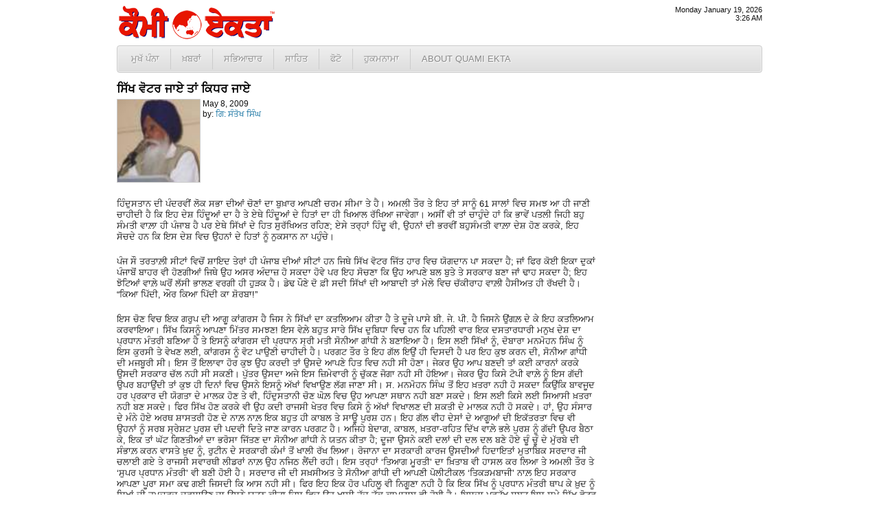

--- FILE ---
content_type: text/html; charset=UTF-8
request_url: http://www.quamiekta.com/2009/05/08/2319/
body_size: 8856
content:
<!DOCTYPE html PUBLIC "-//W3C//DTD XHTML 1.0 Transitional//EN" "http://www.w3.org/TR/xhtml1/DTD/xhtml1-transitional.dtd">
<html xmlns="http://www.w3.org/1999/xhtml">
<head>
<meta http-equiv="Content-Type" content="text/html; charset=UTF-8"/>
<title>ਸਿੱਖ ਵੋਟਰ ਜਾਏ ਤਾਂ ਕਿਧਰ ਜਾਏ | Punjab News - Quami Ekta Punjabi Newspaper (ਕੌਮੀ ਏਕਤਾ)</title>
<link rel="profile" href="http://gmpg.org/xfn/11" />
<link rel="stylesheet" type="text/css" media="all" href="http://cdn1.quamiekta.com/wp-content/themes/lok_zine/style.gz.css" />
<link rel="pingback" href="http://www.quamiekta.com/xmlrpc.php" />

<!-- SEO Ultimate (http://www.seodesignsolutions.com/wordpress-seo/) -->
	<link rel="canonical" href="http://www.quamiekta.com/2009/05/08/2319/" />
	<meta property="og:type" content="article" xmlns:og="http://ogp.me/ns#" />
	<meta property="og:title" content="ਸਿੱਖ ਵੋਟਰ ਜਾਏ ਤਾਂ ਕਿਧਰ ਜਾਏ" xmlns:og="http://ogp.me/ns#" />
	<meta property="og:url" content="http://www.quamiekta.com/2009/05/08/2319/" xmlns:og="http://ogp.me/ns#" />
	<meta property="article:published_time" content="2009-05-08" />
	<meta property="article:modified_time" content="2009-05-08" />
	<meta property="article:author" content="http://www.quamiekta.com/author/santhokhsingh/" />
	<meta property="article:section" content="ਲੇਖ" />
	<meta property="og:site_name" content="Punjab News - Quami Ekta Punjabi Newspaper (ਕੌਮੀ ਏਕਤਾ)" xmlns:og="http://ogp.me/ns#" />
	<meta name="twitter:card" content="summary" />
<!-- /SEO Ultimate -->

<link rel="alternate" type="application/rss+xml" title="Punjab News - Quami Ekta Punjabi Newspaper (ਕੌਮੀ ਏਕਤਾ) &raquo; Feed" href="http://www.quamiekta.com/feed/" />
<link rel="alternate" type="application/rss+xml" title="Punjab News - Quami Ekta Punjabi Newspaper (ਕੌਮੀ ਏਕਤਾ) &raquo; Comments Feed" href="http://www.quamiekta.com/comments/feed/" />
<link rel="alternate" type="application/rss+xml" title="Punjab News - Quami Ekta Punjabi Newspaper (ਕੌਮੀ ਏਕਤਾ) &raquo; ਸਿੱਖ ਵੋਟਰ ਜਾਏ ਤਾਂ ਕਿਧਰ ਜਾਏ Comments Feed" href="http://www.quamiekta.com/2009/05/08/2319/feed/" />
<link rel='stylesheet' id='contact-form-7-css'  href='http://www.quamiekta.com/wp-content/plugins/contact-form-7/includes/css/styles.css?ver=3.2.1' type='text/css' media='all' />
<script type='text/javascript' src='http://www.quamiekta.com/wp-includes/js/comment-reply.min.js?ver=3.7.41'></script>
<link rel="EditURI" type="application/rsd+xml" title="RSD" href="http://www.quamiekta.com/xmlrpc.php?rsd" />
<link rel="wlwmanifest" type="application/wlwmanifest+xml" href="http://www.quamiekta.com/wp-includes/wlwmanifest.xml" /> 
<link rel='prev' title='ਮਜੀਠੀਆ-ਸਿੱਧੂ ਜੋੜੀ ਵਲੋਂ ਕਰਾਏ ਗਏ ਵਿਕਾਸ ਵੇਖ ਕੇ ਸ਼ਹਿਰ ਵਾਸੀ ਬਾਗੋ ਬਾਗ' href='http://www.quamiekta.com/2009/05/07/2316/' />
<link rel='next' title='ਪਸ਼ਚਾਤਾਪ ਲਈ ਸ੍ਰੀ ਅਖੰਡ ਪਾਠ ਸਾਹਿਬ ਦੇ ਭੋਗ ਪਾਏ' href='http://www.quamiekta.com/2009/05/08/2321/' />
<meta name="generator" content="WordPress 3.7.41" />
<link rel='shortlink' href='http://www.quamiekta.com/?p=2319' />


<!-- Dropdown Menu Widget Styles by shailan (http://metinsaylan.com) v1.9.6 on wp3.7.41 -->
<link rel="stylesheet" href="http://www.quamiekta.com/wp-content/plugins/dropdown-menu-widget/css/shailan-dropdown.min.css" type="text/css" />
<link rel="stylesheet" href="http://www.quamiekta.com/wp-content/plugins/dropdown-menu-widget/themes/web20.css" type="text/css" />
<style type="text/css" media="all">
	ul.dropdown li a { font-size:10pt; }
	ul.dropdown { white-space: nowrap; }
	/** Show submenus */
	ul.dropdown li:hover > ul, ul.dropdown li.hover ul{ display: block; }

	/** Show current submenu */
	ul.dropdown li.hover ul, ul.dropdown ul li.hover ul, ul.dropdown ul ul li.hover ul, ul.dropdown ul ul ul li.hover ul, ul.dropdown ul ul ul ul li.hover ul , ul.dropdown li:hover ul, ul.dropdown ul li:hover ul, ul.dropdown ul ul li:hover ul, ul.dropdown ul ul ul li:hover ul, ul.dropdown ul ul ul ul li:hover ul { display: block; }

			
ul.dropdown li.parent>a{
	padding-right:25px;
}
ul.dropdown li.parent>a:after{
	content:""; position:absolute; top: 45%; right:6px;width:0;height:0;
	border-top:4px solid rgba(0,0,0,0.5);border-right:4px solid transparent;border-left:4px solid transparent }
ul.dropdown li.parent:hover>a:after{
	content:"";position:absolute; top: 45%; right:6px; width:0; height:0;
	border-top:4px solid rgba(0,0,0,0.5);border-right:4px solid transparent;border-left:4px solid transparent }
ul.dropdown li li.parent>a:after{
	content:"";position:absolute;top: 40%; right:5px;width:0;height:0;
	border-left:4px solid rgba(0,0,0,0.5);border-top:4px solid transparent;border-bottom:4px solid transparent }
ul.dropdown li li.parent:hover>a:after{
	content:"";position:absolute;top: 40%; right:5px;width:0;height:0;
	border-left:4px solid rgba(0,0,0,0.5);border-top:4px solid transparent;border-bottom:4px solid transparent }


</style>
<!-- /Dropdown Menu Widget Styles -->

 <!-- Google Analytics Tracking by Google Analyticator 6.2: http://ronaldheft.com/code/analyticator/ -->
<script type="text/javascript">
	var analyticsFileTypes = [''];
	var analyticsEventTracking = 'enabled';
</script>
<script type="text/javascript">
	var _gaq = _gaq || [];
	_gaq.push(['_setAccount', 'UA-3436589-5']);
	_gaq.push(['_trackPageview']);
	_gaq.push(['_trackPageLoadTime']);

	(function() {
		var ga = document.createElement('script'); ga.type = 'text/javascript'; ga.async = true;
		ga.src = ('https:' == document.location.protocol ? 'https://ssl' : 'http://www') + '.google-analytics.com/ga.js';
		var s = document.getElementsByTagName('script')[0]; s.parentNode.insertBefore(ga, s);
	})();
</script>
 <script type="text/javascript" src="http://cdn1.quamiekta.com/wp-content/themes/lok_zine/slider/js/jquery.gz.js"></script>
	<script type="text/javascript">
	$(document).ready(function(){	
		$("#slider").easySlider({
			auto: true, 
			pause: 6000,
			continuous: true
		});
	});	
	</script>

</head>

<body class="single single-post postid-2319 single-format-standard">
	<div class="row" id="mashead">
		<div class="column grid_7">
			<a href="http://www.quamiekta.com" title="Punjab News &#8211; Quami Ekta Punjabi Newspaper (ਕੌਮੀ ਏਕਤਾ)"><img src="http://cdn1.quamiekta.com/wp-content/themes/lok_zine/images/quami-ekta-punjabi-logo.png"></a>
		</div>
		<div class="column grid_9">&nbsp;</div>
		<div class="column grid_4" onLoad="showtime()" style="font-size:8pt;text-align:right;">
			<script type="text/javascript">
				showdate();
				document.write("<br />");
				showtime();
			</script>
		</div>
	</div>
	
	<div class="row1">
		<div class="column1 grid_20">
			<div class="widget shailan-dropdown-menu-widget">
<div class="shailan-dropdown-menu" >
<div id="shailan-dropdown-wrapper--1" >
	<div align="left" class="dropdown-horizontal-container dm-align-left clearfix"><div class="menu-alignment-wrap"><ul id="menu-topmenua" class="dropdown dropdown-horizontal dropdown-align-left"><li id="menu-item-4137" class="menu-item menu-item-type-custom menu-item-object-custom menu-item-home menu-item-4137"><a href="http://www.quamiekta.com/">ਮੁਖੱ ਪੰਨਾ</a></li>
<li id="menu-item-4030" class="menu-item menu-item-type-taxonomy menu-item-object-category menu-item-has-children menu-item-4030"><a href="http://www.quamiekta.com/category/news/">ਖ਼ਬਰਾਂ</a>
<ul class="sub-menu">
	<li id="menu-item-4021" class="menu-item menu-item-type-taxonomy menu-item-object-category menu-item-4021"><a href="http://www.quamiekta.com/category/news/punjab/">ਪੰਜਾਬ</a></li>
	<li id="menu-item-4022" class="menu-item menu-item-type-taxonomy menu-item-object-category menu-item-4022"><a href="http://www.quamiekta.com/category/news/india/">ਭਾਰਤ</a></li>
	<li id="menu-item-4015" class="menu-item menu-item-type-taxonomy menu-item-object-category menu-item-4015"><a href="http://www.quamiekta.com/category/news/world/">ਅੰਤਰਰਾਸ਼ਟਰੀ</a></li>
	<li id="menu-item-4032" class="menu-item menu-item-type-taxonomy menu-item-object-category menu-item-4032"><a href="http://www.quamiekta.com/category/news/films/">ਫ਼ਿਲਮਾਂ</a></li>
	<li id="menu-item-4019" class="menu-item menu-item-type-taxonomy menu-item-object-category menu-item-4019"><a href="http://www.quamiekta.com/category/news/sports/">ਖੇਡਾਂ</a></li>
	<li id="menu-item-4020" class="menu-item menu-item-type-taxonomy menu-item-object-category menu-item-4020"><a href="http://www.quamiekta.com/category/news/agriculture/">ਖੇਤੀਬਾੜੀ</a></li>
	<li id="menu-item-4031" class="menu-item menu-item-type-taxonomy menu-item-object-category menu-item-4031"><a href="http://www.quamiekta.com/category/columns/news-repair-satire/">ਖ਼ਬਰਾਂ ਦੀ ਭੰਨਤੋੜ</a></li>
	<li id="menu-item-4029" class="menu-item menu-item-type-taxonomy menu-item-object-category menu-item-4029"><a href="http://www.quamiekta.com/category/editorial/">ਸੰਪਾਦਕੀ</a></li>
</ul>
</li>
<li id="menu-item-4027" class="menu-item menu-item-type-taxonomy menu-item-object-category menu-item-has-children menu-item-4027"><a href="http://www.quamiekta.com/category/cultural/">ਸਭਿਆਚਾਰ</a>
<ul class="sub-menu">
	<li id="menu-item-4026" class="menu-item menu-item-type-taxonomy menu-item-object-category menu-item-4026"><a href="http://www.quamiekta.com/category/cultural/community-world/">ਸਰਗਰਮੀਆਂ</a></li>
	<li id="menu-item-4025" class="menu-item menu-item-type-taxonomy menu-item-object-category menu-item-4025"><a href="http://www.quamiekta.com/category/cultural/community-usa/">ਸਥਾਨਕ ਸਰਗਰਮੀਆਂ (ਅਮਰੀਕਾ)</a></li>
	<li id="menu-item-4016" class="menu-item menu-item-type-taxonomy menu-item-object-category menu-item-4016"><a href="http://www.quamiekta.com/category/cultural/interviews/">ਇੰਟਰਵਿਯੂ</a></li>
	<li id="menu-item-4121" class="menu-item menu-item-type-taxonomy menu-item-object-category menu-item-4121"><a href="http://www.quamiekta.com/category/cultural/congratulations/">ਵਧਾਈਆਂ&#8230;</a></li>
</ul>
</li>
<li id="menu-item-4028" class="menu-item menu-item-type-taxonomy menu-item-object-category current-post-ancestor menu-item-has-children menu-item-4028"><a href="http://www.quamiekta.com/category/literature/">ਸਾਹਿਤ</a>
<ul class="sub-menu">
	<li id="menu-item-4023" class="menu-item menu-item-type-taxonomy menu-item-object-category current-post-ancestor current-menu-parent current-post-parent menu-item-4023"><a href="http://www.quamiekta.com/category/literature/articles/">ਲੇਖ</a></li>
	<li id="menu-item-4024" class="menu-item menu-item-type-taxonomy menu-item-object-category menu-item-4024"><a href="http://www.quamiekta.com/category/literature/funny-satire/">ਵਿਅੰਗ ਲੇਖ</a></li>
	<li id="menu-item-4018" class="menu-item menu-item-type-taxonomy menu-item-object-category menu-item-4018"><a href="http://www.quamiekta.com/category/literature/stories/">ਕਹਾਣੀਆਂ</a></li>
	<li id="menu-item-4017" class="menu-item menu-item-type-taxonomy menu-item-object-category menu-item-4017"><a href="http://www.quamiekta.com/category/literature/poems/">ਕਵਿਤਾਵਾਂ</a></li>
</ul>
</li>
<li id="menu-item-4326" class="menu-item menu-item-type-taxonomy menu-item-object-category menu-item-4326"><a href="http://www.quamiekta.com/category/photos/">ਫੋਟੋ</a></li>
<li id="menu-item-11866" class="menu-item menu-item-type-post_type menu-item-object-page menu-item-11866"><a href="http://www.quamiekta.com/todays-hukamnama-from-sri-darbar-sahib-amritsar/">ਹੁਕਮਨਾਮਾ</a></li>
<li id="menu-item-4134" class="menu-item menu-item-type-post_type menu-item-object-page menu-item-has-children menu-item-4134"><a href="http://www.quamiekta.com/about/">About Quami Ekta</a>
<ul class="sub-menu">
	<li id="menu-item-4124" class="menu-item menu-item-type-post_type menu-item-object-page menu-item-4124"><a href="http://www.quamiekta.com/contact-us/">ਸੰਪਰਕ ਕਰੋ</a></li>
	<li id="menu-item-11551" class="menu-item menu-item-type-post_type menu-item-object-page menu-item-11551"><a href="http://www.quamiekta.com/about/staff/">Staff</a></li>
</ul>
</li>
</ul></div></div></div> 
</div>              </div>        		</div>
	</div>
		
	<div id="inner-con">
		<div class="row" id="inner-con2">

		<div class="column grid_15" role="main" id="content">

			
				<div id="post-2319" class="post-2319 post type-post status-publish format-standard hentry category-articles">
					
					<h1 class="entry-title">ਸਿੱਖ ਵੋਟਰ ਜਾਏ ਤਾਂ ਕਿਧਰ ਜਾਏ</h1>

					<div class="entry-meta">
							<div id="auth_post_info"><span id="auth_post_info1"><a href="http://www.quamiekta.com/author/santhokhsingh/" title="ਗਿ: ਸੰਤੋਖ ਸਿੰਘ"><img src="http://www.quamiekta.com/wp-content/uploads/userphoto/santhokhsingh.thumbnail.jpg" alt="ਗਿ: ਸੰਤੋਖ ਸਿੰਘ" width="80" height="74" class="photo" style="border:1px solid #ccc;width:120px;height:120px;" /></a></span><span id="auth_post_info2">May 8, 2009<br/>by: <a href="http://www.quamiekta.com/author/santhokhsingh/" title="ਗਿ: ਸੰਤੋਖ ਸਿੰਘ">ਗਿ: ਸੰਤੋਖ ਸਿੰਘ</a></span></div>					</div><!-- .entry-meta -->

					<div class="entry-content">
						<p>ਹਿੰਦੁਸਤਾਨ ਦੀ ਪੰਦਰਵੀਂ ਲੋਕ ਸਭਾ ਦੀਆਂ ਚੋਣਾਂ ਦਾ ਬੁਖ਼ਾਰ ਆਪਣੀ ਚਰਮ ਸੀਮਾ ਤੇ ਹੈ। ਅਮਲੀ ਤੌਰ ਤੇ ਇਹ ਤਾਂ ਸਾਨੂੰ 61 ਸਾਲਾਂ ਵਿਚ ਸਮਝ ਆ ਹੀ ਜਾਣੀ ਚਾਹੀਦੀ ਹੈ ਕਿ ਇਹ ਦੇਸ਼ ਹਿੰਦੂਆਂ ਦਾ ਹੈ ਤੇ ਏਥੇ ਹਿੰਦੂਆਂ ਦੇ ਹਿਤਾਂ ਦਾ ਹੀ ਖਿਆਲ ਰੱਖਿਆ ਜਾਵੇਗਾ। ਅਸੀਂ ਵੀ ਤਾਂ ਚਾਹੁੰਦੇ ਹਾਂ ਕਿ ਭਾਵੇਂ ਪਤਲੀ ਜਿਹੀ ਬਹੁ ਸੰਮਤੀ ਵਾਲ਼ਾ ਹੀ ਪੰਜਾਬ ਹੈ ਪਰ ਏਥੇ ਸਿੱਖਾਂ ਦੇ ਹਿਤ ਸੁਰੱਖਿਅਤ ਰਹਿਣ; ਏਸੇ ਤਰ੍ਹਾਂ ਹਿੰਦੂ ਵੀ, ਉਹਨਾਂ ਦੀ ਭਰਵੀਂ ਬਹੁਸੰਮਤੀ ਵਾਲ਼ਾ ਦੇਸ਼ ਹੋਣ ਕਰਕੇ, ਇਹ ਸੋਚਦੇ ਹਨ ਕਿ ਇਸ ਦੇਸ਼ ਵਿਚ ਉਹਨਾਂ ਦੇ ਹਿਤਾਂ ਨੂੰ ਨੁਕਸਾਨ ਨਾ ਪਹੁੰਚੇ।</p>
<p>ਪੰਜ ਸੌ ਤਰਤਾਲ਼ੀ ਸੀਟਾਂ ਵਿਚੋਂ ਸ਼ਾਇਦ ਤੇਰਾਂ ਹੀ ਪੰਜਾਬ ਦੀਆਂ ਸੀਟਾਂ ਹਨ ਜਿਥੇ ਸਿੱਖ ਵੋਟਰ ਜਿੱਤ ਹਾਰ ਵਿਚ ਯੋਗਦਾਨ ਪਾ ਸਕਦਾ ਹੈ; ਜਾਂ ਫਿਰ ਕੋਈ ਇਕਾ ਦੁਕਾਂ ਪੰਜਾਬੋਂ ਬਾਹਰ ਵੀ ਹੋਣਗੀਆਂ ਜਿਥੇ ਉਹ ਅਸਰ ਅੰਦਾਜ਼ ਹੋ ਸਕਦਾ ਹੋਵੇ ਪਰ ਇਹ ਸੋਚਣਾ ਕਿ ਉਹ ਆਪਣੇ ਬਲ ਬੁਤੇ ਤੇ ਸਰਕਾਰ ਬਣਾ ਜਾਂ ਢਾਹ ਸਕਦਾ ਹੈ; ਇਹ ਝੋਟਿਆਂ ਵਾਲ਼ੇ ਘਰੋਂ ਲੱਸੀ ਭਾਲਣ ਵਰਗੀ ਹੀ ਹੁੜਕ ਹੈ। ਡੇਢ ਪੌਣੇ ਦੋ ਫ਼ੀ ਸਦੀ ਸਿੱਖਾਂ ਦੀ ਆਬਾਦੀ ਤਾਂ ਮੇਲੇ ਵਿਚ ਚੱਕੀਰਾਹ ਵਾਲ਼ੀ ਹੈਸੀਅਤ ਹੀ ਰੱਖਦੀ ਹੈ। “ਕਿਆ ਪਿੱਦੀ, ਔਰ ਕਿਆ ਪਿੱਦੀ ਕਾ ਸ਼ੋਰਬਾ!”</p>
<p>ਇਸ ਚੋਣ ਵਿਚ ਇਕ ਗਰੁਪ ਦੀ ਆਗੂ ਕਾਂਗਰਸ ਹੈ ਜਿਸ ਨੇ ਸਿੱਖਾਂ ਦਾ ਕਤਲਿਆਮ ਕੀਤਾ ਹੈ ਤੇ ਦੂਜੇ ਪਾਸੇ ਬੀ. ਜੇ. ਪੀ. ਹੈ ਜਿਸਨੇ ਉਂਗਲ਼ ਦੇ ਕੇ ਇਹ ਕਤਲਿਆਮ ਕਰਵਾਇਆ। ਸਿੱਖ ਕਿਸਨੂੰ ਆਪਣਾ ਮਿੱਤਰ ਸਮਝਣ! ਇਸ ਵੇਲ਼ੇ ਬਹੁਤ ਸਾਰੇ ਸਿੱਖ ਦੁਬਿਧਾ ਵਿਚ ਹਨ ਕਿ ਪਹਿਲੀ ਵਾਰ ਇਕ ਦਸਤਾਰਧਾਰੀ ਮਨੁਖ ਦੇਸ਼ ਦਾ ਪ੍ਰਧਾਨ ਮੰਤਰੀ ਬਣਿਆ ਹੈ ਤੇ ਇਸਨੂੰ ਕਾਂਗਰਸ ਦੀ ਪ੍ਰਧਾਨ ਸ੍ਰੀ ਮਤੀ ਸੋਨੀਆ ਗਾਂਧੀ ਨੇ ਬਣਾਇਆ ਹੈ। ਇਸ ਲਈ ਸਿੱਖਾਂ ਨੂੰ, ਦੋਬਾਰਾ ਮਨਮੋਹਨ ਸਿੰਘ ਨੂੰ ਇਸ ਕੁਰਸੀ ਤੇ ਵੇਖਣ ਲਈ, ਕਾਂਗਰਸ ਨੂੰ ਵੋਟ ਪਾਉਣੀ ਚਾਹੀਦੀ ਹੈ। ਪਰਗਟ ਤੌਰ ਤੇ ਇਹ ਗੱਲ ਇਉਂ ਹੀ ਦਿਸਦੀ ਹੈ ਪਰ ਇਹ ਕੁਝ ਕਰਨ ਦੀ, ਸੋਨੀਆ ਗਾਂਧੀ ਦੀ ਮਜਬੂਰੀ ਸੀ। ਇਸ ਤੋਂ ਇਲਾਵਾ ਹੋਰ ਕੁਝ ਉਹ ਕਰਦੀ ਤਾਂ ਉਸਦੇ ਆਪਣੇ ਹਿਤ ਵਿਚ ਨਹੀ ਸੀ ਹੋਣਾ। ਜੇਕਰ ਉਹ ਆਪ ਬਣਦੀ ਤਾਂ ਕਈ ਕਾਰਨਾਂ ਕਰਕੇ ਉਸਦੀ ਸਰਕਾਰ ਚੱਲ ਨਹੀ ਸੀ ਸਕਣੀ। ਪੁੱਤਰ ਉਸਦਾ ਅਜੇ ਇਸ ਜ਼ਿਮੇਵਾਰੀ ਨੂੰ ਚੁੱਕਣ ਜੋਗਾ ਨਹੀ ਸੀ ਹੋਇਆ। ਜੇਕਰ ਉਹ ਕਿਸੇ ਟੋਪੀ ਵਾਲ਼ੇ ਨੂੰ ਇਸ ਗੱਦੀ ਉਪਰ ਬਹਾਉਂਦੀ ਤਾਂ ਕੁਝ ਹੀ ਦਿਨਾਂ ਵਿਚ ਉਸਨੇ ਇਸਨੂੰ ਅੱਖਾਂ ਵਿਖਾਉਣ ਲੱਗ ਜਾਣਾ ਸੀ। ਸ. ਮਨਮੋਹਨ ਸਿੰਘ ਤੋਂ ਇਹ ਖ਼ਤਰਾ ਨਹੀ ਹੋ ਸਕਦਾ ਕਿਉਂਕਿ ਬਾਵਜੂਦ ਹਰ ਪ੍ਰਕਾਰ ਦੀ ਯੋਗਤਾ ਦੇ ਮਾਲਕ ਹੋਣ ਤੇ ਵੀ, ਹਿੰਦੁਸਤਾਨੀ ਚੋਣ ਘੋਲ਼ ਵਿਚ ਉਹ ਆਪਣਾ ਸਥਾਨ ਨਹੀ ਬਣਾ ਸਕਦੇ। ਇਸ ਲਈ ਕਿਸੇ ਲਈ ਸਿਆਸੀ ਖ਼ਤਰਾ ਨਹੀ ਬਣ ਸਕਦੇ। ਫਿਰ ਸਿੱਖ ਹੋਣ ਕਰਕੇ ਵੀ ਉਹ ਕਦੀ ਰਾਜਸੀ ਖੇਤਰ ਵਿਚ ਕਿਸੇ ਨੂੰ ਅੱਖਾਂ ਵਿਖਾਲਣ ਦੀ ਸ਼ਕਤੀ ਦੇ ਮਾਲਕ ਨਹੀ ਹੋ ਸਕਦੇ। ਹਾਂ, ਉਹ ਸੰਸਾਰ ਦੇ ਮੰਨੇ ਹੋਏ ਅਰਥ ਸ਼ਾਸਤਰੀ ਹੋਣ ਦੇ ਨਾਲ਼ ਨਾਲ਼ ਇਕ ਬਹੁਤ ਹੀ ਕਾਬਲ ਤੇ ਸਾਊ ਪੁਰਸ਼ ਹਨ। ਇਹ ਗੱਲ ਵੀਹ ਦੇਸਾਂ ਦੇ ਆਗੂਆਂ ਦੀ ਇਕੱਤਰਤਾ ਵਿਚ ਵੀ ਉਹਨਾਂ ਨੂੰ ਸਰਬ ਸ੍ਰੇਸ਼ਟ ਪੁਰਸ਼ ਦੀ ਪਦਵੀ ਦਿਤੇ ਜਾਣ ਕਾਰਨ ਪਰਗਟ ਹੈ। ਅਜਿਹੇ ਬੇਦਾਗ, ਕਾਬਲ, ਖ਼ਤਰਾ-ਰਹਿਤ ਦਿੱਖ ਵਾਲ਼ੇ ਭਲੇ ਪੁਰਸ਼ ਨੂੰ ਗੱਦੀ ਉਪਰ ਬੈਠਾ ਕੇ, ਇਕ ਤਾਂ ਘੱਟ ਗਿਣਤੀਆਂ ਦਾ ਭਰੋਸਾ ਜਿੱਤਣ ਦਾ ਸੋਨੀਆ ਗਾਂਧੀ ਨੇ ਯਤਨ ਕੀਤਾ ਹੈ; ਦੂਜਾ ਉਸਨੇ ਕਈ ਦਲਾਂ ਦੀ ਦਲ ਦਲ ਬਣੇ ਹੋਏ ਚੂੰ ਚੂੰ ਦੇ ਮੁੱਰਬੇ ਦੀ ਸੰਭਾਲ਼ ਕਰਨ ਵਾਸਤੇ ਖ਼ੁਦ ਨੂੰ, ਰੁਟੀਨ ਦੇ ਸਰਕਾਰੀ ਕੰਮਾਂ ਤੋਂ ਖਾਲੀ ਰੱਖ ਲਿਆ। ਰੋਜਾਨਾ ਦਾ ਸਰਕਾਰੀ ਕਾਰਜ ਉਸਦੀਆਂ ਹਿਦਾਇਤਾਂ ਮੁਤਾਬਿਕ ਸਰਦਾਰ ਜੀ ਚਲਾਈ ਗਏ ਤੇ ਰਾਜਸੀ ਸਵਾਰਥੀ ਲੀਡਰਾਂ ਨਾਲ਼ ਉਹ ਨਜਿਠ ਲੈਂਦੀ ਰਹੀ। ਇਸ ਤਰ੍ਹਾਂ ‘ਤਿਆਗ ਮੂਰਤੀ’ ਦਾ ਖ਼ਿਤਾਬ ਵੀ ਹਾਸਲ ਕਰ ਲਿਆ ਤੇ ਅਮਲੀ ਤੌਰ ਤੇ ‘ਸੁਪਰ ਪ੍ਰਧਾਨ ਮੰਤਰੀ’ ਵੀ ਬਣੀ ਹੋਈ ਹੈ। ਸਰਦਾਰ ਜੀ ਦੀ ਸਖ਼ਸੀਅਤ ਤੇ ਸੋਨੀਆ ਗਾਂਧੀ ਦੀ ਆਪਣੀ ਪੋਲੀਟੀਕਲ ‘ਤਿਕੜਮਬਾਜੀ’ ਨਾਲ਼ ਇਹ ਸਰਕਾਰ ਆਪਣਾ ਪੂਰਾ ਸਮਾ ਕਢ ਗਈ ਜਿਸਦੀ ਕਿ ਆਸ ਨਹੀ ਸੀ। ਫਿਰ ਇਹ ਇਕ ਹੋਰ ਪਹਿਲੂ ਵੀ ਨਿਗੂਣਾ ਨਹੀ ਹੈ ਕਿ ਇਕ ਸਿੱਖ ਨੂੰ ਪ੍ਰਧਾਨ ਮੰਤਰੀ ਥਾਪ ਕੇ ਖ਼ੁਦ ਨੂੰ ਸਿਖਾਂ ਦੀ ਹਮਦਰਦ ਦਰਸਾਉਣ ਦਾ ਉਸਨੇ ਯਤਨ ਕੀਤਾ ਜਿਸ ਵਿਚ ਉਹ ਖਾਸੀ ਹੱਦ ਤੱਕ ਕਾਮਯਾਬ ਵੀ ਹੋਈ ਹੈ। ਇਸਦਾ ਪ੍ਰਤੱਖ ਸਬੂਤ ਇਸ ਸਮੇ ਸਿੱਖ ਵੋਟਰ ਦਾ ਦੁਬਿਧਾ ਵਿਚ ਹੋਣਾ ਹੈ।</p>
<p>ਇਕ ਪਾਸੇ ਦੀ ਦਿਲਚਸਪ ਗੱਲ਼: ਇਕ ਸਿੱਖ ਸਰੂਪ ਵਾਲ਼ਾ ਨਾਸਤਕ ਵਿਅਕਤੀ, ਕਾਮਰੇਡ ਹਰਿਕਿਸ਼ਨ ਸਿੰਘ ਸੁਰਜੀਤ, ਆਪਣੇ 62 ਮੈਬਰਾਂ ਦਾ ਸਮੱਰਥਨ, ਇਕ ਯੂਰਪ ਵਿਚ ਪੈਦਾ ਹੋਈ ਇਸਾਇਣ ਨੂੰ ਪ੍ਰਧਾਨ ਮੰਤਰੀ ਬਣਨ ਲਈ ਦਿੰਦਾ ਹੈ ਜਿਸਦੀ ਸ਼ਕਤੀ ਨਾਲ਼ ਉਹ ਇਸਾਇਣ ਅੱਗੋਂ ਇਕ ਸਿੱਖ ਨੂੰ ਪ੍ਰਧਾਨ ਮੰਤਰੀ ਥਾਪਦੀ ਹੈ ਤੇ ਇਹ ਰਸਮ ਇਕ ਮੁਸਲਮਾਨ ਰਾਸ਼ਟਰਪਤੀ ਦੇ ਹੱਥੋਂ ਸਿਰੇ ਚੜ੍ਹਦੀ ਹੈ। ਇਹ ਮੌਕਾ ਮੇਲ ਤਾਂ ਸੋਹਣਾ ਹੈ ਹਿੰਦੁਸਤਾਨ ਨੂੰ ਧਰਮ ਨਿਰਪੱਖ ਦੇਸ਼ ਦਰਸਾਉਣ ਦਾ! ਰੱਬ ਕਰੇ ਕਿਤੇ ਸਹੀ ਅਰਥਾਂ ਵਿਚ ਵੀ ਇਉਂ ਹੋ ਸਕੇ!</p>
<p>ਮੌਜੂਦਾ ਸਿਆਸੀ ਹਾਲਾਤ ਬਾਰੇ ਭਾਵੇਂ ਕੋਈ ਕੁਝ ਵੀ ਕਹੀ ਜਾਵੇ ਪਰ ਹਾਲਾਤ ਕਾਂਗਰਸ ਦੇ ਹੱਕ ਵਿਚ ਹਨ। ਸਪੱਸਟ ਬਹੁਮਤ ਤਾਂ ਭਾਵੇਂ ਨਹੀ ਪਰ ਪਿਛਲੀ ਵਾਰੀ ਨਾਲ਼ੋਂ ਉਸਦੀਆਂ ਸੀਟਾਂ ਵਧ ਹੀ ਜਾਣੀਆਂ ਹਨ; ਭਾਵੇਂ 272 ਵਾਲ਼ੇ ਜਾਦੂਈ ਨੰਬਰ ਤੇ ਨਾ ਹੀ ਅੱਪੜਿਆ ਜਾ ਸਕੇ। ਪਿਛਲੀ ਵਾਰੀਂ ਇਸ ਦੀਆਂ 145 ਸੀਟਾਂ ਆਈਆਂ ਸਨ ਤੇ ਇਸ ਵੇਲ਼ੇ ਤੱਕ ਉਹ ਵਧ ਕੇ 153 ਹੋ ਚੁਕੀਆਂ ਹਨ। ਹੋ ਸਕਦਾ ਹੈ ਕਿ ਇਸ ਚੋਣ ਵਿਚ ਉਹ ਦੋ ਸੌ ਦੇ ਨੇੜੇ ਪੁੱਜ ਜਾਵੇ! ਹੁਣ ਉਸਦਾ ਪੁੱਤਰ ਵੀ ਤਿਆਰ ਹੈ ਪ੍ਰਧਾਨ ਮੰਤਰੀ ਬਣਨ ਲਈ। ਇਸ ਹਾਲਤ ਵਿਚ ਕੀ ਹੁਣ ਵੀ ਉਹ ਕਿਸੇ ਮਨਮੋਹਨ ਸਿੰਘ ਵਰਗੇ ਸਾਊ ਪੁਰਸ਼ ਨੂੰ ਇਹ ਗੱਦੀ ਸੌਂਪੇਗੀ ਜਾਂ ਕਿ ਆਪਣੇ ਪੁੱਤਰ ਨੂੰ ਇਸ ਉਪਰ ਬਿਠਾਏਗੀ! ਇਹ ਪ੍ਰਤੱਖ ਨੀਤੀ ਬਚਨ ਵੀ ਹੈ:</p>
<p>ਕੋਊ ਕਿਸੀ ਕਉ ਰਾਜ ਨ ਦੈ ਹੈ॥</p>
<p>ਜੋ ਲੈ ਹੈ ਨਿਜ ਬਲ ਸੇ ਲੈ ਹੈ॥</p>
<p>ਜਦੋਂ ਖੱਬੇ ਪੱਖੀਆਂ ਨੇ ਇਸਨੂੰ ਪ੍ਰਧਾਨ ਮੰਤਰੀ ਬਣਾਉਣ ਲਈ, ਕਾਮਰੇਡ ਸੁਰਜੀਤ ਦੀ ਅਗਵਾਈ ਵਿਚ, ਇਸਦੇ ਗੱਲ ਸੇਹਰਾ ਪਾ ਦਿਤਾ ਸੀ ਉਸ ਸਮੇ ਮੈ ਇਸਦੇ ਜਨਮ-ਦੇਸ ਇਟਲੀ ਵਿਚ ਹੀ ਸਾਂ। ਰਿਜੋਮਿਲੀਆ ਦੇ ਗੁਰਦੁਆਰਾ ਸਾਹਿਬ ਵਿਖੇ ਆਪਣੇ ਵਿਖਿਆਨ ਸਮੇ ਮੈ ਇਹ ਕਿਹਾ ਸੀ ਕਿ ਸਾਨੂੰ ਇਸਦੇ ਇਸਤਰੀ ਹੋਣ ਜਾਂ ਵਿਦੇਸ਼ ਵਿਚ ਜਨਮੀ ਹੋਣ ਕਰਕੇ ਇਸਦਾ ਕੋਈ ਵਿਰੋਧ ਨਹੀ। ਸਿੱਖ ਵਜੋਂ ਅਸੀਂ ਬੀਬੀਆਂ ਦਾ ਬੰਦਿਆਂ ਨਾਲ਼ੋਂ ਘੱਟ ਸਤਿਕਾਰ ਨਹੀ ਕਰਦੇ ਪਰ ਇਸ ਦਾ ਨਵੰਬਰ 1984 ਵਾਲ਼ਾ ਕਿਰਦਾਰ ਸਿੱਖਾਂ ਨੂੰ ਨਹੀ ਭੁੱਲਣਾ ਚਾਹੀਦਾ; ਜਦੋਂ ਇਸਦੇ ਨੱਕ ਹੇਠਾਂ ਦਿੱਲੀ ਵਿਚ ਇਸਦੀ ਪਾਰਟੀ ਦੇ ਚੌਧਰੀ ਬੇਦੋਸ਼ੀ ਜਨਤਾ ਦਾ ਸੰਘਾਰ ਕੇਵਲ ਇਸ ਕਰਕੇ ਹੀ ਕਰ ਰਹੇ ਸਨ ਕਿ ਉਹਨਾਂ ਦੀ ਸੂਰਤ ਸਿੱਖਾਂ ਵਰਗੀ ਹੈ ਤੇ ਇਹ ਸਾਰਾ ਕੁਝ ਇਸਦਾ ਖ਼ਸਮ ਕਰਾ ਰਿਹਾ ਸੀ। ਉਹ ਇਸ ਨਰ ਸੰਘਾਰ ਪਿੱਛੋਂ ਸ਼ਰਮ ਮੰਨਣ ਦੀ ਥਾਂ ਵੱਡਾ ਦਰੱਖ਼ਤ ਡਿਗਣ ਤੇ ਧਰਤੀ ਦੇ ਕੰਬਣ ਦੀ ਗੱਲ ਕਰਕੇ ਸਿੱਖਾਂ ਦੇ ਜ਼ਖ਼ਮਾਂ ਤੇ ਲੂਣ ਛਿੜਕ ਰਿਹਾ ਸੀ। ਉਸ ਸਮੇ ਇਹ ਆਪਣੀ ਜ਼ਾਲਮ ਸੱਸ ਦੀ ਮੌਤ ਦੇ ਸੋਗ ਦਾ ਸਾਂਗ ਧਾਰ ਕੇ ਇਉਂ ਬੈਠੀ ਰਹੀ ਕਿ ਜਿਵੇਂ ਬੂਹੇ ਦੇ ਬਾਹਰ ਕੁਝ ਹੋ ਹੀ ਨਹੀ ਰਿਹਾ ਤੇ ਇਸਨੂੰ ਸੱਚੀਂ ਮੁਚੀਂ ਆਪਣੀ ਸੱਸ ਮਰੀ ਦਾ ਬੜਾ ਹੀ ਗ਼ਮ ਹੈ। ਇਸਨੇ ਇਸ ਅਕਹਿ ਜ਼ੁਲਮ ਨੂੰ ਰੋਕਣ ਲਈ ਉਂਗਲੀ ਤੱਕ ਨਹੀ ਹਿਲਾਈ। ਜੇਕਰ ਇਹ ਇਕ ਘੂੁਰੀ ਵੱਟ ਕੇ ਵੀ ਆਪਣੇ ਖ਼ਸਮ ਵੱਲ ਵੇਖ ਲੈਂਦੀ ਤਾਂ ਉਸਦੀ ਕੀ ਮਜਾਲ ਸੀ ਕਿ ਉਹ ਅਜਿਹਾ ਘਿਨਾਉਣਾ ਜ਼ੁਲਮ, ਬਹੱਤਰ ਘੰਟਿਆਂ ਤੱਕ ਜਾਰੀ ਰੱਖਦਾ! ਇਸਦੇ ਸਾਹਮਣੇ ਤਿੰਨ ਸਿਧੇ ਤੇ ਸੌਖੇ ਸਵਾਲ ਇਸ ਪ੍ਰਕਾਰ ਰੱਖੇ ਜਾ ਸਕਦੇ ਹਨ:</p>
<p>1. ਕੀ ਇਸਨੂੰ ਆਪਣੇ ਉਸ ਕੀਤੇ ਮਨੁਖਤਾ ਦੇ ਖ਼ਿਲਾਫ਼ ਘਿਨਾਉਣੇ ਜ਼ੁਲਮ ਤੋਂ ਅੱਖਾਂ ਮੀਟੀ ਰੱਖਣ ਦਾ ਪਛਤਾਵਾ ਹੈ?</p>
<p>2. ਕੀ ਇਹ ਆਪਣੇ ਰਾਜ ਵਿਚ ਅੱਗੇ ਤੋਂ ਅਜਿਹਾ ਅਨਰਥ ਹੋਣੋ ਰੋਕੇਗੀ?<br />
3. ਕੀ ਇਹ ਸਾਬਤ ਹੋ ਚੁੱਕੇ ਦੋਸ਼ੀਆਂ ਨੂੰ, ਦੇਸ਼ ਦੇ ਕਾਨੂੰਨ ਅਨੁਸਾਰ, ਸਜ਼ਾ ਮਿਲ਼ਨ ਦੇ ਰਸਤੇ ਵਿਚ ਰੁਕਾਵਟ ਨਹੀ ਪਾਵੇਗੀ?</p>
<p>ਦੂਜੇ ਬੰਨੇ ਜੋ ਸੱਜਣ ਪੁਰਸ਼ ਪ੍ਰਧਾਨ ਮੰਤਰੀ ਦੀ ਕੁਰਸੀ ਉਪਰ ਬਿਰਾਜਮਾਨ ਹੋਣ ਲਈ ਲੋਹਾ ਲਾਖਾ ਹੋਈ ਫਿਰਦਾ ਹੈ; ਉਹ ਪੁਰਸ਼ ਹੈ ਲਾਲ ਕ੍ਰਿਸ਼ਨ ਅਡਵਾਨੀ; ਜਿਸਨੂੰ ਆਪਣੀ ਕਿਤਾਬ ਵਿਚ ਹੁਣ ਵੀ ਇਹ ਮੰਨਣ ਵਿਚ ਕੋਈ ਝਿਜਕ ਨਹੀ ਕਿ ਉਸਨੇ ਤੇ ਉਸਦੀ ਪਰਟੀ ਨੇ ਹੀ ਇੰਦਰਾ ਗਾਂਧੀ ਨੂੰ ਉਕਸਾ ਕੇ ਸਿੱਖ ਧਰਮ ਸਥਾਨਾਂ ਉਤੇ ਫੌਜਾਂ ਚੜ੍ਹਵਾਈਆਂ ਸਨ।</p>
<p>ਸਿੱਖਾਂ ਨੂੰ ਇਹ ਨਹੀ ਸੋਚਣਾ ਚਾਹੀਦਾ ਕਿ ਇਕ ਸਿੱਖ ਪ੍ਰਧਾਨ ਮੰਤਰੀ ਬਣ ਜਾਣ ਨਾਲ਼ ਉਹਨਾਂ ਦੀਆਂ ਸਮੱਸਿਆਵਾਂ ਦਾ ਸਮਾਧਾਨ ਹੋ ਜਾਵੇਗਾ। ਸਾਡੇ ਨਾਲ਼ ਇਤਿਹਾਸ ਵਿਚ ਸਭ ਤੋਂ ਵਧ ਭਿਆਨਕ ਕਾਰੇ ਤਾਂ, ਪ੍ਰਧਾਨ ਮੰਤਰੀ ਦੀ ਪਦਵੀ ਨਾਲ਼ੋਂ ਵੀ ਉਚੀ ਪਦਵੀ ਰਾਸ਼ਟਰਪਤੀ ਉਪਰ ਬੈਠੇ, ਗਿਆਨੀ ਤੇ ਖ਼ਾਲਸਾ ਅਖਵਾਉਣ ਵਾਲ਼ੇ ਸਿੱਖ ਦੇ ਸਮੇ ਹੋਏ ਸਨ ਤੇ ਉਹ ਇਹਨਾਂ ਭਿਆਨਕ ਕਾਰਿਆਂ ਨੂੰ ਰੋਕਣ ਲਈ ਕੁਝ ਵੀ ਕਰ ਸਕਣ ਤੋਂ ਬੇਵਸ ਸੀ; ਸਗੋਂ ਉਸਨੂੰ ਤਾਂ ਆਪਣੀ ਖ਼ੁਦ ਦੀ ਜਾਨ ਦੇ ਲਾਲੇ ਪਏ ਹੋਏ ਸਨ।</p>
<p>ਇਹ ਠੀਕ ਹੈ ਕਿ ਸਿੱਖਾਂ ਦੀ ਸਭ ਤੋਂ ਵੱਡੀ ਸਿਆਸੀ ਪਾਰਟੀ ਨੇ, ਜਿਸਦਾ ਸਿੱਖ ਧਰਮ ਸਥਾਨਾਂ ਉਪਰ ਵੀ ਕਬਜਾ ਹੈ, ਆਪਣਾ ਜੀਵਨ ਮਰਨ ਇਸ ਪਾਰਟੀ ਨਾਲ਼, 1967 ਤੋਂ ਹੀ ਜੋੜਿਆ ਹੋਇਆ ਹੈ ਤੇ ਇਹ ਨਿਰਵਿਘਨ ਚੱਲਦਾ ਵੀ ਆ ਰਿਹਾ ਹੈ। ਇਹ ਹੋ ਸਕਦਾ ਹੈ ਕਿ ਇਸ ਲਈ ਚੱਲਦਾ ਰਿਹਾ ਹੋਵੇ ਕਿ ਇਸਦੇ ਮੁਖੀ ਦੇ ਨਿਜੀ ਹਿਤਾਂ ਲਈ ਹੋਰ ਕੋਈ ਬਦਲ ਜਚਵਾਂ ਨਾ ਹੋਵੇ! ਇਸ ਲਈ ਆਮ ਸਿੱਖ ਵੋਟਰ ਦੁਬਿਧਾ ਵਿਚ ਹੈ ਕਿ ਉਹ ਕਿਸਨੂੰ ਆਪਣੀ ਵੋਟ ਪਾਵੇ! ਸਿੱਖਾਂ ਦੀ ਕਾਤਲ ਕਾਂਗਰਸ ਵੱਲ ਜਾਵੇ ਜਿਸ ਨੇ ਇਕ ਯੋਗ ਸਿੱਖ ਨੂੰ ਪ੍ਰਧਾਨ ਮੰਤਰੀ ਬਣਾਇਆ ਹੈ ਕਿ ਕਤਲ ਕਰਨ ਲਈ ਉਕਸਾਉਣ ਵਾਲ਼ੀ ਬੀ. ਜੇ. ਪੀ. ਵੱਲ ਜਾਵੇ ਜੋ ਅੱਜ ਵੀ ਮੰਨ ਰਹੀ ਹੈ ਕਿ ਇਹ ‘ਮਹਾਨ ਕਾਰਜ’ ਉਸਨੇ ਕਰਵਾਇਆ ਸੀ। ਇਸ ਲਈ ਸਾਧਾਰਣ ਸਿੱਖ ਇਸ ਦੁਬਿਧਾ ਵਿਚ ਹੀ ਹੈ ਕਿ:</p>
<p>ਜਾਏਂ ਤੋ ਜਾਏਂ ਕਹਾਂ?</p>
											</div><!-- .entry-content -->


				<div class="entry-utility">
					This entry was posted in <a href="http://www.quamiekta.com/category/literature/articles/" title="View all posts in ਲੇਖ" rel="category tag">ਲੇਖ</a>.									</div><!-- .entry-utility -->
				
				</div><!-- #post-## -->


								
			<div id="comments">




								<div id="respond" class="comment-respond">
				<h3 id="reply-title" class="comment-reply-title">Leave a Reply <small><a rel="nofollow" id="cancel-comment-reply-link" href="/2009/05/08/2319/#respond" style="display:none;">Cancel reply</a></small></h3>
									<form action="http://www.quamiekta.com/wp-comments-post.php" method="post" id="commentform" class="comment-form">
																			<p class="comment-notes">Your email address will not be published. Required fields are marked <span class="required">*</span></p>							<p class="comment-form-author"><label for="author">Name <span class="required">*</span></label> <input id="author" name="author" type="text" value="" size="30" aria-required='true' /></p>
<p class="comment-form-email"><label for="email">Email <span class="required">*</span></label> <input id="email" name="email" type="text" value="" size="30" aria-required='true' /></p>
<p class="comment-form-url"><label for="url">Website</label> <input id="url" name="url" type="text" value="" size="30" /></p>
												<p class="comment-form-comment"><label for="comment">Comment</label> <textarea id="comment" name="comment" cols="45" rows="8" aria-required="true"></textarea></p>						<p class="form-allowed-tags">You may use these <abbr title="HyperText Markup Language">HTML</abbr> tags and attributes:  <code>&lt;a href=&quot;&quot; title=&quot;&quot;&gt; &lt;abbr title=&quot;&quot;&gt; &lt;acronym title=&quot;&quot;&gt; &lt;b&gt; &lt;blockquote cite=&quot;&quot;&gt; &lt;cite&gt; &lt;code&gt; &lt;del datetime=&quot;&quot;&gt; &lt;em&gt; &lt;i&gt; &lt;q cite=&quot;&quot;&gt; &lt;strike&gt; &lt;strong&gt; </code></p>						<p class="form-submit">
							<input name="submit" type="submit" id="submit" value="Post Comment" />
							<input type='hidden' name='comment_post_ID' value='2319' id='comment_post_ID' />
<input type='hidden' name='comment_parent' id='comment_parent' value='0' />
						</p>
						<p style="display: none;"><input type="hidden" id="akismet_comment_nonce" name="akismet_comment_nonce" value="4a3096f77c" /></p>					</form>
							</div><!-- #respond -->
			
</div><!-- #comments -->


		</div><!-- #container -->

	</div></div>
	
	<div class="row" id="copyright">
		<div class="column  grid_20">
			&copy; 2002 - 2026 <a href="http://www.quamiekta.com" title="Punjab News &#8211; Quami Ekta Punjabi Newspaper (ਕੌਮੀ ਏਕਤਾ)">Quami Ekta Punjabi Newspaper</a>. All Rights Reserved.
		</div>
	</div>
<div id="su-footer-links" style="text-align: center;"></div></body>
</html>


--- FILE ---
content_type: text/css
request_url: http://cdn1.quamiekta.com/wp-content/themes/lok_zine/style.gz.css
body_size: 21958
content:
a:link {color:#069; text-decoration:none;}      /* unvisited link */
a:visited {color:#069; text-decoration:none;}  /* visited link */
a:active {color:#c00; text-decoration:none;}  /* selected link */
a:hover {color:#c00; text-decoration:underline;}  /* mouse over link */

/* grid */
.grid_1 {width: 28px;}
.grid_2 {width: 76px;}
.grid_3 {width: 124px;}
.grid_4 {width: 172px;}
.grid_5 {width: 220px;}
.grid_6 {width: 268px;}
.grid_7 {width: 316px;}
.grid_8 {width: 364px;}
.grid_9 {width: 412px;}
.grid_10 {width: 460px;}
.grid_11 {width: 508px;}
.grid_12 {width: 556px;}
.grid_13 {width: 604px;}
.grid_14 {width: 652px;}
.grid_15 {width: 700px;}
.grid_16 {width: 748px;}
.grid_17 {width: 796px;}
.grid_18 {width: 844px;}
.grid_19 {width: 892px;}
.grid_20 {width: 940px;}
.column {margin: 0 10px 0 10px;
         overflow: hidden;
         float: left;
         display: inline;}
.row {width: 960px;
         margin: 0 auto;
         overflow: hidden;}
.row .row {margin: 0 -10px 0 -10px;
         width: auto;
         display: inline-block;}
.row1 {width: 960px;
         margin: 0 auto;}
.column1 {margin: 0 10px 0 10px;
         float: left;
         display: inline;}


.front_cat_title{
	padding:2px;
	margin:1em 0 .3em 0;
	background:#6cc;
	border-bottom:3px solid #fd0;
}
.front_cat_title a:link {color:#fff; text-decoration:none;}      /* unvisited link */
.front_cat_title a:visited {color:#fff; text-decoration:none;}  /* visited link */
.front_cat_title a:active {color:#fff; text-decoration:none;}  /* selected link */
.front_cat_title a:hover {color:#fff; text-decoration:underline;}  /* mouse over link */


.front_cat_title_left{
	padding:2px;
	margin:1em 0 .3em 0;
	color:#9cf;
	border-bottom:4px solid #fd0;
}
.front_cat_title_left a:link {color:#39c; text-decoration:none;}      /* unvisited link */
.front_cat_title_left a:visited {color:#6cf; text-decoration:none;}  /* visited link */
.front_cat_title_left a:active {color:#6cf; text-decoration:none;}  /* selected link */
.front_cat_title_left a:hover {color:#6cf; text-decoration:underline;}  /* mouse over link */


body{
		font-family: Helvetica, Arial, Verdana, sans-serif;
		color:#121212;
		margin:0;
		padding:0;
		background:#fff;
}
p{
	margin-bottom:1em;
}
h1{
	font-size:20pt;
	margin-bottom:1em;
	font-weight:bold;
	padding:4px;
	line-height:125%;
	color:#000;
}
h2{
	font-size:18pt;
	margin-bottom:1em;
	font-weight:bold;
	padding:4px;
	line-height:125%;
	color:#000;
}
h3{
	font-size:16pt;
	margin-bottom:1em;
	font-weight:bold;
	padding:4px;
	line-height:125%;
	color:#000;
}
h4{
	font-size:14pt;
	margin-bottom:1em;
	font-weight:bold;
	padding:4px;
	line-height:125%;
	color:#000;
}
h5{
	font-size:12pt;
	margin-bottom:1em;
	font-weight:bold;
	padding:4px;
	line-height:125%;
	color:#000;
}
h6{
	font-size:11pt;
	margin-bottom:1em;
	font-weight:bold;
	padding:4px;
	line-height:125%;
	color:#000;
}
h7{
	font-size:10pt;
	margin-bottom:1em;
	font-weight:bold;
	padding:4px;
	line-height:125%;
	color:#000;
}
#frontcats{
}
#frontcats h5{
	font-size:12pt;
	line-height:125%;
}
#frontcats img{
	//margin:.5em 150px .5em 1px;
	border:1px solid #333;
	opacity:1;
	filter:alpha(opacity=100);
	margin:5px 5px 2px 0;
	padding: 0px;
	float:left;
}
#frontcats img:hover{
	//margin:.5em 150px .5em 1px;
	padding: 0px;
	border:1px solid #c00;
	opacity:0.8;
	filter:alpha(opacity=80);
}
#frontcats p{
	font-size:9pt;
	line-height:125%;
	//padding:1em 0 1em 0;
	margin:2px 0 1em 0;
	border-bottom:1px dotted #000;
	padding-bottom:1em;
}
#frontcats .title{
	font-weight:bold;
	font-size:11pt;
	line-height:125%;
	padding:0;
	margin:2px 0 0 0;
}
#frontcats h5 a:link {color:#fff;}      /* unvisited link */
#frontcats h5 a:visited {color:#fff;}  /* visited link */
#frontcats h5 a:hover {color:#fff;}  /* mouse over link */
#frontcats h5 a:active {color:#fff;}  /* selected link */

#frontcats a:link {color:#069;}      /* unvisited link */
#frontcats a:visited {color:#069;}  /* visited link */
#frontcats a:hover {color:#c00;}  /* mouse over link */
#frontcats a:active {color:#c00;}  /* selected link */

#frontcatsleft{
}

#frontcatsleft h5{
	font-size:10pt;
	line-height:125%;
}
#frontcatsleft img{
	//margin:.5em 150px .5em 1px;
	border:1px solid #333;
	opacity:1;
	filter:alpha(opacity=100);
	margin:5px 5px 2px 0;
	padding: 0px;
	float:left;
}
#frontcatsleft img:hover{
	//margin:.5em 150px .5em 1px;
	padding: 0px;
	border:1px solid #c00;
	opacity:0.8;
	filter:alpha(opacity=80);
}
#frontcatsleft p{
	font-size:9pt;
	line-height:125%;
	//padding:1em 0 1em 0;
	margin:2px 0 1em 0;
	border-bottom:1px dotted #000;
	padding-bottom:1em;
}
#frontcatsleft .title{
	font-weight:bold;
	font-size:11pt;
	line-height:125%;
	padding:0;
	margin:2px 0 0 0;
}
#frontcatsleft h5 a:link {color:#fff;}      /* unvisited link */
#frontcatsleft h5 a:visited {color:#fff;}  /* visited link */
#frontcatsleft h5 a:hover {color:#fff;}  /* mouse over link */
#frontcatsleft h5 a:active {color:#fff;}  /* selected link */

#frontcatsleft a:link {color:#069;}      /* unvisited link */
#frontcatsleft a:visited {color:#069;}  /* visited link */
#frontcatsleft a:hover {color:#c00;}  /* mouse over link */
#frontcatsleft a:active {color:#c00;}  /* selected link */




    /* image replacement */
        .graphic, #prevBtn, #nextBtn, #slider1prev, #slider1next{
            margin:0;
            padding:0;
            display:block;
            overflow:hidden;
            text-indent:-8000px;
            }
    /* // image replacement */
			
	#slidecontainer{	
		margin:.4em 0px .5em 30px;
		position:relative;
		text-align:left;
		width:405px;
		background:#fff;
		border:0px solid #000;
		float:left;
	}
		
	#slidecontainer img{border:none;}


/*
	SLIDER
*/
/* Easy Slider */
	#slider ul, #slider li,
	#slider2 ul, #slider2 li{
		margin:0;
		padding:0;
		list-style:none;
		}
	#slider2{margin-top:1em;}
	#slider li, #slider2 li{ 
		/* 
			define width and height of list item (slide)
			entire slider area will adjust according to the parameters provided here
		*/ 
		width:375px;
		height:430px;
		overflow:hidden;
		}	
	#prevBtn, #nextBtn,
	#slider1next, #slider1prev{ 
		display:block;
		width:26px;
		height:50px;
		position:absolute;
		left:-30px;
		top:190px;
		z-index:1000;
		}	
	#nextBtn, #slider1next{ 
		left:355px;
		}														
	#prevBtn a, #nextBtn a,
	#slider1next a, #slider1prev a{  
		display:block;
		position:relative;
		width:26px;
		height:40px;
		background:url(http://cdn1.quamiekta.com/wp-content/themes/lok_zine/slider/images/green-arrow-left.png) no-repeat 0 0;	
		}	
	#nextBtn a, #slider1next a{ 
		background:url(http://cdn1.quamiekta.com/wp-content/themes/lok_zine/slider/images/green-arrow-right.png) no-repeat 0 0;	
		}	
		
	/* numeric controls */	

	ol#controls{
		margin:1em 0;
		padding:0;
		height:28px;	
		}
	ol#controls li{
		margin:0 10px 0 0; 
		padding:0;
		float:left;
		list-style:none;
		height:28px;
		line-height:28px;
		}
	ol#controls li a{
		float:left;
		height:28px;
		line-height:28px;
		border:1px solid #ccc;
		background:#DAF3F8;
		color:#555;
		padding:0 10px;
		text-decoration:none;
		}
	ol#controls li.current a{
		background:#5DC9E1;
		color:#fff;
		}
	ol#controls li a:focus, #prevBtn a:focus, #nextBtn a:focus{outline:none;}
	
	#slidecontainer .titleslider{
		display:block;
		position:relative;
		margin:0;
		overflow:hidden;
		text-align:left;
		font-size:15pt;
		line-height:130%;
		color:#069;
		width:360px;
		height:90px;
		vertical-align:text-top;
		font-weight:bold;
	}
.titleslider a:link {color:#069; text-decoration:none;}      /* unvisited link */
.titleslider a:visited {color:#069; text-decoration:none;}  /* visited link */
.titleslider a:active {color:#399; text-decoration:none;}  /* selected link */
.titleslider a:hover {color:#399; text-decoration:underline;}  /* mouse over link */
	
/* // Easy Slider */
#inside-border{
		 border:1px solid #ccc;
		 width:962px;
		 margin:0 auto;
		 
}
#titleimg{
	max-width:350px;
	max-height:270px;
	padding-bottom:0;
	margin-bottom:5px;
	overflow:hidden;
}
#conslider p{
	padding:2px 0 0 0;
	margin:0;
}
#conslider{
	display:block;
	position:relative;
	margin:0;
	overflow:hidden;
	text-align:left;
	z-index:1000;
	font-size:8pt;
	line-height:120%;
	width:350px;
	top:0;
}
	
#mashead {
	padding:.5em 0;
	border-bottom:0px solid #666;
}
#mashead img{
		border:0;
}
#mashead2{
	width:100%;
	margin-bottom:.3em;
}
#navlist{
	float:right;
	padding-right:0;
	margin-right:0;
}
#navlist li
{
	display: inline;
	list-style-type: none;
	padding: 10px;
	text-align:center;
	text-decoration:none;
	background:#c00;
}
#navlist li a:link {color:#fff; text-decoration:none;}      /* unvisited link */
#navlist li a:visited {color:#fff; text-decoration:none;}  /* visited link */
#navlist li a:hover {color:#fff; text-decoration:underline;}  /* mouse over link */
#navlist li a:active {color:#fff; text-decoration:none;}  /* selected link */

#masfoot{
	width:100%;
	background:#eee;
	border-top:1px solid #666;
	margin:.5em 0 0 0;
}
#masfoot1{
	border-bottom:2px solid #000;
	padding:.5em 0;
}
#copyright {
	font-size:9pt;
	line-height:11pt;
	font-weight:normal;
	text-align:center;
	padding:.5em 0;
	border-top:1px solid #ccc;
}
#copyright a:link {color:#069;}      /* unvisited link */
#copyright a:visited {color:#069;}  /* visited link */
#copyright a:hover {color:#c00;}  /* mouse over link */
#copyright a:active {color:#c00;}  /* selected link */

.rightmovprevlist{
	background:#00B3F9;
	padding:.1em;
	margin:0 auto;
}
.rightmovprevlist dd{
	padding:.1em;
	text-align:left;
	margin:0 auto;
	padding-left:2px;
	font-size:10pt;
	line-height:12pt;
	color:#fff;
}
.rightmovprevlist h5{
	margin:0 auto;
	padding:0;
	padding-left:2px;
	border-bottom:4px solid #eee;
}
.rightmovprevlist a:link {color:#eee; text-decoration:none;}      /* unvisited link */
.rightmovprevlist a:visited {color:#eee; text-decoration:none;}  /* visited link */
.rightmovprevlist a:active {color:#eee; text-decoration:none;}  /* selected link */
.rightmovprevlist a:hover {color:#ff0; text-decoration:none;}  /* mouse over link */



.rightwalplist{
	padding:.1em;
	margin:0 auto;
	border:0px solid #999;
	margin-bottom:1em;
}
.rightwalplist dd{
	padding:.1em;
	text-align:left;
	margin:0 auto;
	padding-left:2px;
	font-size:10pt;
	line-height:12pt;
	color:#fff;
}
.rightwalplist h5{
	margin:0 auto;
	padding:0;
	padding-left:2px;
	border-bottom:4px solid #f60;
}
.rightwalplist a:link {color:#f60; text-decoration:none;}      /* unvisited link */
.rightwalplist a:visited {color:#f60; text-decoration:none;}  /* visited link */
.rightwalplist a:active {color:#f60; text-decoration:none;}  /* selected link */
.rightwalplist a:hover {color:#c00; text-decoration:none;}  /* mouse over link */


.rightbumlist{
	background:#f39;
	padding:.1em;
	margin:0 auto;
	border:0px solid #999;
	margin-bottom:1em;
}
.rightbumlist dd{
	padding:.1em;
	text-align:left;
	margin:0 auto;
	padding-left:2px;
	font-size:10pt;
	line-height:12pt;
	color:#fff;
}
.rightbumlist h5{
	margin:0 auto;
	padding:0;
	padding-left:2px;
	border-bottom:4px solid #fcc;
	color:#fff;
}
.rightbumlist a:link {color:#fff; text-decoration:none;}      /* unvisited link */
.rightbumlist a:visited {color:#fff; text-decoration:none;}  /* visited link */
.rightbumlist a:active {color:#fff; text-decoration:none;}  /* selected link */
.rightbumlist a:hover {color:#ff0; text-decoration:none;}  /* mouse over link */


hr{
	background:#ccc;
	height: 1px;
	border:0;
}

/* =Comments
-------------------------------------------------------------- */
#comments {
	clear: both;
}
#comments .navigation {
	padding: 0 0 18px 0;
}
h3#comments-title,
h3#reply-title {
	color: #000;
	font-size: 20px;
	font-weight: bold;
	margin-bottom: 0;
}
h3#comments-title {
	padding: 24px 0;
}
.commentlist {
	list-style: none;
	margin: 0;
}
.commentlist li.comment {
	border-bottom: 1px solid #e7e7e7;
	line-height: 24px;
	margin: 0 0 24px 0;
	padding: 0 0 0 56px;
	position: relative;
}
.commentlist li:last-child {
	border-bottom: none;
	margin-bottom: 0;
}
#comments .comment-body ul,
#comments .comment-body ol {
	margin-bottom: 18px;
}
#comments .comment-body p:last-child {
	margin-bottom: 6px;
}
#comments .comment-body blockquote p:last-child {
	margin-bottom: 24px;
}
.commentlist ol {
	list-style: decimal;
}
.commentlist .avatar {
	position: absolute;
	top: 4px;
	left: 0;
}
.comment-author {
}
.comment-author cite {
	color: #000;
	font-style: normal;
	font-weight: bold;
}
.comment-author .says {
	font-style: italic;
}
.comment-meta {
	font-size: 12px;
	margin: 0 0 18px 0;
}
.comment-meta a:link,
.comment-meta a:visited {
	color: ##069;
	text-decoration: none;
}
.comment-meta a:active,
.comment-meta a:hover {
	color: #ff4b33;
}
.commentlist .even {
}
.commentlist .bypostauthor {
}
.reply {
	font-size: 12px;
	padding: 0 0 24px 0;
}
.reply a,
a.comment-edit-link {
	color: #888;
}
.reply a:hover,
a.comment-edit-link:hover {
	color: #ff4b33;
}
.commentlist .children {
	list-style: none;
	margin: 0;
}
.commentlist .children li {
	border: none;
	margin: 0;
}
.nopassword,
.nocomments {
	display: none;
}
#comments .pingback {
	border-bottom: 1px solid #e7e7e7;
	margin-bottom: 18px;
	padding-bottom: 18px;
}
.commentlist li.comment+li.pingback {
	margin-top: -6px;
}
#comments .pingback p {
	color: #888;
	display: block;
	font-size: 12px;
	line-height: 18px;
	margin: 0;
}
#comments .pingback .url {
	font-size: 13px;
	font-style: italic;
}

/* Comments form */
input[type=submit] {
	color: #333;
}
#respond {
	border-top: 1px solid #e7e7e7;
	margin: 24px 0;
	overflow: hidden;
	position: relative;
}
#respond p {
	margin: 0;
}
#respond .comment-notes {
	margin-bottom: 1em;
}
.form-allowed-tags {
	line-height: 1em;
}
.children #respond {
	margin: 0 48px 0 0;
}
h3#reply-title {
	margin: 18px 0;
}
#comments-list #respond {
	margin: 0 0 18px 0;
}
#comments-list ul #respond {
	margin: 0;
}
#cancel-comment-reply-link {
	font-size: 12px;
	font-weight: normal;
	line-height: 18px;
}
#respond .required {
	color: #ff4b33;
	font-weight: bold;
}
#respond label {
	color: #888;
	font-size: 12px;
}
#respond input {
	margin: 0 0 9px;
	width: 98%;
}
#respond textarea {
	width: 98%;
}
#respond .form-allowed-tags {
	color: #888;
	font-size: 12px;
	line-height: 18px;
}
#respond .form-allowed-tags code {
	font-size: 11px;
}
#respond .form-submit {
	margin: 12px 0;
}
#respond .form-submit input {
	font-size: 14px;
	width: auto;
}


/* =Widget Areas
-------------------------------------------------------------- */

.widget-area ul {
	list-style: none;
	margin-left: 0;
}
.widget-area ul ul {
	list-style: square;
	margin-left: 1.3em;
}
.widget_search #s {/* This keeps the search inputs in line */
	width: 60%;
}
.widget_search label {
	display: none;
}
.widget-container {
	margin: 0 0 18px 0;
}
.widget-container h3, .widget-title {
	color: #222;
	font-weight: bold;
	font-size:12pt;
	padding:0;
	margin:0;
	line-height:100%;
}
.widget-area a:link,
.widget-area a:visited {
	text-decoration: none;
}
.widget-area a:active,
.widget-area a:hover {
	text-decoration: underline;
}
.widget-area .entry-meta {
	font-size: 11px;
}
#wp_tag_cloud div {
	line-height: 1.6em;
}
#wp-calendar {
	width: 100%;
}
#wp-calendar caption {
	color: #222;
	font-size: 14px;
	font-weight: bold;
	padding-bottom: 4px;
	text-align: left;
}
#wp-calendar thead {
	font-size: 11px;
}
#wp-calendar thead th {
}
#wp-calendar tbody {
	color: #aaa;
}
#wp-calendar tbody td {
	background: #f5f5f5;
	border: 1px solid #fff;
	padding: 3px 0 2px;
	text-align: center;
}
#wp-calendar tbody .pad {
	background: none;
}
#wp-calendar tfoot #next {
	text-align: right;
}
.widget_rss a.rsswidget {
	color: #000;
}
.widget_rss a.rsswidget:hover {
	color: #ff4b33;
}
.widget_rss .widget-title img {
	width: 11px;
	height: 11px;
}

#searchform{
	background:#eee;
	padding:.3em;
	margin:0 0 .5em 0;
}
#searchform form label{
	font-size:10pt;
	text-align:center;
}
#searchform form input{
	font-size:10pt;
}


/* =Images
-------------------------------------------------------------- */

#content img {
	margin: 0;
	height: auto;
	max-width: 640px;
	width: auto;
}
#content .attachment img {
	max-width: 900px;
}
#content .alignleft,
#content img.alignleft {
	display: inline;
	float: left;
	margin-right: 24px;
	margin-top: 4px;
}
#content .alignright,
#content img.alignright {
	display: inline;
	float: right;
	margin-left: 24px;
	margin-top: 4px;
}
#content .aligncenter,
#content img.aligncenter {
	clear: both;
	display: block;
	margin-left: auto;
	margin-right: auto;
}
#content img.alignleft,
#content img.alignright,
#content img.aligncenter {
	margin-bottom: 12px;
}
#content .wp-caption {
	background: #f1f1f1;
	line-height: 18px;
	margin-bottom: 20px;
	padding: 4px;
	text-align: center;
}
#content .wp-caption img {
	margin: 5px 5px 0;
}
#content .wp-caption p.wp-caption-text {
	color: #888;
	font-size: 12px;
	margin: 5px;
}
#content .wp-smiley {
	margin: 0;
}
#content .gallery {
	margin: 0 auto 18px;
}
#content .gallery .gallery-item {
	float: left;
	margin-top: 0;
	text-align: center;
	width: 33%;
}
#content .gallery img {
	border: 2px solid #cfcfcf;
}
#content .gallery .gallery-caption {
	color: #888;
	font-size: 12px;
	margin: 0 0 12px;
}
#content .gallery dl {
	margin: 0;
}
#content .gallery img {
	border: 10px solid #f1f1f1;
}
#content .gallery br+br {
	display: none;
}
#content .attachment img { /* single attachment images should be centered */
	display: block;
	margin: 0 auto;
}

.entry-meta{
	font-size:9pt;
	line-height:125%;
	padding:0;
	margin:0;
}
.entry-summary{
	font-size:10pt;
	line-height:125%;
	padding:0;
	margin:0;
}
.entry-title{
	font-size:13pt;
	line-height:175%;
	margin:0;
	padding:0;
	border:0px;
}
.page-title{
	font-size:16pt;
	line-height:125%;
	padding:0;
	margin: 1em 0 1em 0;
}
.entry-content{
	font-size:10pt;
	line-height:125%;
	/* text-align:justify; */
}
.entry-content p{
	font-size:10pt;
	line-height:125%;
	/* text-align:justify; */
	padding-top:.5em;
}
#reply-title{
	font-size:13pt;
	line-height:125%;
	padding:0;
	margin: .3em 0 .3em 0;
}
.comment-notes{
	font-size:10pt;
	line-height:125%;
	padding:0;
	margin: .3em 0 .3em 0;
}
.entry-utility{
	font-size:10pt;
	line-height:130%;
	font-style:italic;
}
#commentform{
	background:#eee;
	padding:.5em .5em 0 .5em;
	margin:0;
}
#sidebar2 p{
	font-size:10pt;
	line-height:120%;
}
#sidebar2 li{
	font-size:10pt;
	line-height:120%;
	padding:0;
	margin:0;
}
#respond{
	background:#eee;
	padding:.2em .2em 0 .2em;
	margin:1em 0 0 0;
	border:1px solid #ababab;
}
#reply-title{
	padding:0;
	margin:0;
	padding-left:.4em;
}
#respond h3{
	padding:.3em .4em 0 .4em;
	margin:0;
	line-height:120%;
}
#commentform label{
	color:#333;
}
#comments{
	font-size:10pt;
	border-top:1px solid #ababab;
	margin:0;
	padding:.2em;
	margin-top:1em;
	color:#545454;
}
.comment-body{
	font-size:10pt;
	line-height:125%;
}
#comments h3{
	font-size:13pt;
	line-height:125%;
	margin:0;
	padding:.4em;
}
.comment-meta, .comment-author{
	margin:0;
	padding:0;
	font-size:10pt;
	line-height:125%;
}
#comments a{
	font-size:10pt;
	font-weight:bold;
}
#contentpane{
	padding-right:.5em;
	/* border-right:1px dotted #ccc; */
	border:0;
	margin-right:0;
}
#inner-con{
	width:100%;background:#fff;
	border-bottom:1em solid #fff;
	border-top:1em solid #fff;
}
#inner-con2{
	margin-top:1em;background:#fff;
	padding-top:.5em;
}
.wp-caption-text{
	margin:0;
	padding:0 1em;
	font-size:10pt;
	line-height:110%;
	font-style:italic;
}
.size-full{
	margin:0;
	padding:0;
	border:1px solid #999;
}
.wp-caption{
	margin:.3em;
	padding:0;
	background:#eee;
	padding:.4em .2em .2em .2em;
	text-align:center;
}
.wp-caption img{
	padding:0;
}
.wp-caption p {
	margin:0 .5em;
	padding:0;
	text-align:left;
}
#sidebar2 ul{
	padding:0;
	margin:1em 0;
	list-style-type:none;
}
#sidebar2 ul li{
	margin:0 0 1em 0;
}
.sidebarli{
	margin:0;
	padding:0;
	border-bottom:1px dotted #666;
}
.sidebarli h3{
	margin:0;
	padding:2px;
	background:#eee;
	font-size:12pt;
	line-height:16pt;
}
.wp-post-image{
	border:1px solid #666;
}

#auth_post_info{
	width:100%;height:125px;}
	
#auth_post_info1{
	float:left;width:125px;
	}
#auth_post_info2{
	float:left;width:240px;
}
#auth_post_infoa{
	width:100%;height:125px;}
	
#auth_post_info1a{
	float:left;width:125px;
	}
#auth_post_info2a{
	float:left;width:400px;
}

.widget-container{
	background:#fff;
	padding:.5em;
	border-top:1px solid #aeaeae;
}

.widget-container h3{
	margin:0;
	background:#eee;
	padding:.3em .3em 0 .3em;
	font-size:11pt;
	line-height:120%;
}
.widget_tag_cloud div{
	padding:.5em;
}
#botlinks, #botlinks ul, #botlinks ul li{
	list-style-type:none;
	padding:3px 0 0 0;
	margin:0;
	margin-left:2px;
	font-size:10pt;
	line-height:125%;
}
#nav li a{
	font-size:13pt;
}

#frontnews li{
	padding-top:4px;
	font-size:10pt;
	line-height:125%;
	vertical-align:middle;
	list-style-type:none;
	list-style-image:url("http://cdn1.quamiekta.com/wp-content/themes/lok_zine/right_arrow1.gif");
}

#frontnews ul{
	padding:0px;
	margin:0;
	padding-left:13px;
	margin-bottom:.25em;
}

#frontnews .title{
	font-weight:bold;
	font-size:11pt;
	line-height:125%;
	padding:0;
	margin:2px 0 0 0;
}
#frontnews a:link {color:#069;}      /* unvisited link */
#frontnews a:visited {color:#069;}  /* visited link */
#frontnews a:hover {color:#c00;}  /* mouse over link */
#frontnews a:active {color:#c00;}  /* selected link */

/* news ticker */
div.newsticker {
    border-bottom:1px solid #CDCDC5;
    overflow:hidden;
/*    padding:0px 0 4px 120px; */
    padding:0px 0 4px 12px;
/*    background:url(images/newsflash.png) 0 0 no-repeat; */
    height:20px;
    clear:both;
    margin:0 0 10px 10px;
    font-size: 90%;
}

div.newsticker p {
    padding:0;
    margin:0;
}

div.newsticker p small {
    font-style:oblique;
    padding:0 3px;
}

div.newsticker p small a {
    color:#444;
    padding:0 3px;
    text-decoration:underline;
}

div.newsticker p small a:hover {
    text-decoration:none;
}
